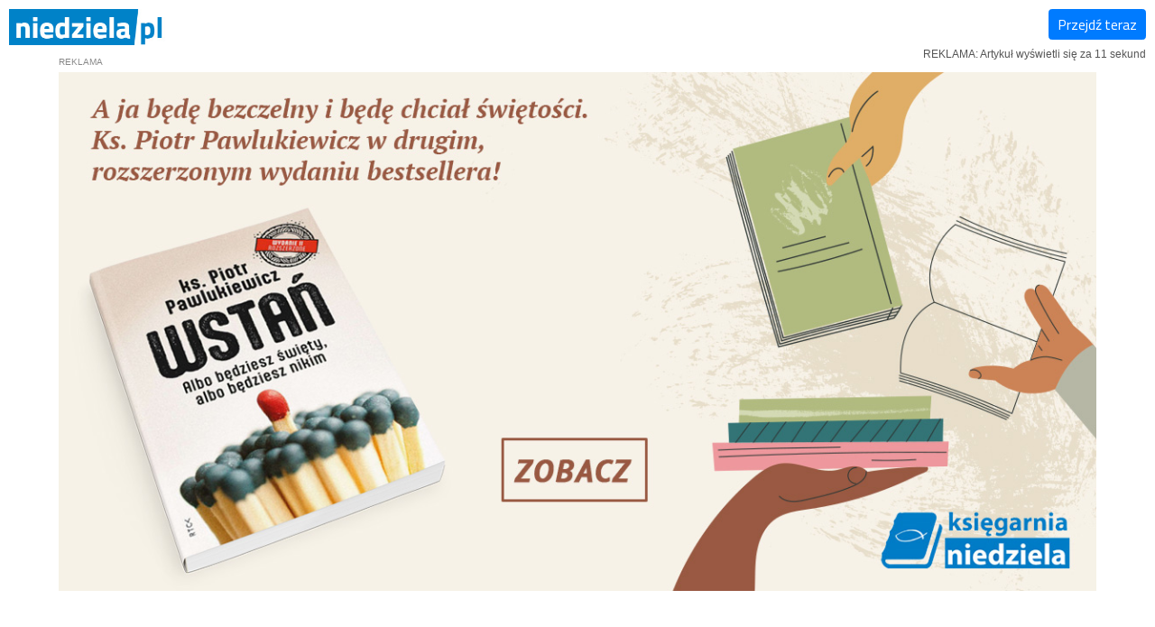

--- FILE ---
content_type: text/html; charset=utf-8
request_url: https://www.google.com/recaptcha/api2/aframe
body_size: 268
content:
<!DOCTYPE HTML><html><head><meta http-equiv="content-type" content="text/html; charset=UTF-8"></head><body><script nonce="gcZQ3LJ9gVfuEfUBpLBujA">/** Anti-fraud and anti-abuse applications only. See google.com/recaptcha */ try{var clients={'sodar':'https://pagead2.googlesyndication.com/pagead/sodar?'};window.addEventListener("message",function(a){try{if(a.source===window.parent){var b=JSON.parse(a.data);var c=clients[b['id']];if(c){var d=document.createElement('img');d.src=c+b['params']+'&rc='+(localStorage.getItem("rc::a")?sessionStorage.getItem("rc::b"):"");window.document.body.appendChild(d);sessionStorage.setItem("rc::e",parseInt(sessionStorage.getItem("rc::e")||0)+1);localStorage.setItem("rc::h",'1769387848478');}}}catch(b){}});window.parent.postMessage("_grecaptcha_ready", "*");}catch(b){}</script></body></html>